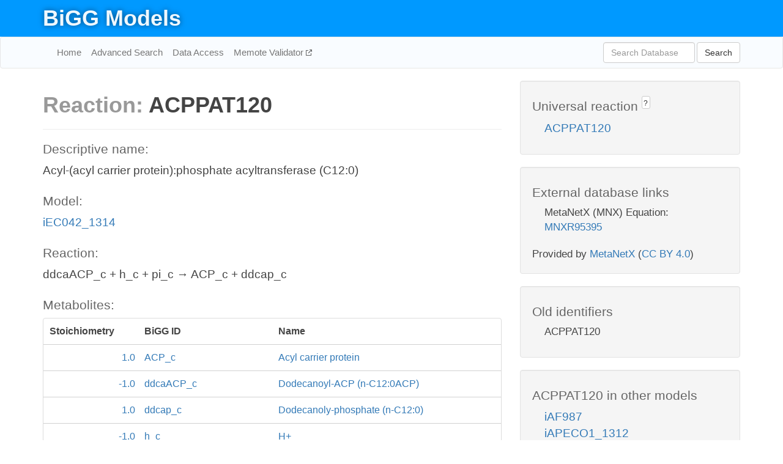

--- FILE ---
content_type: text/html; charset=UTF-8
request_url: http://bigg.ucsd.edu/models/iEC042_1314/reactions/ACPPAT120
body_size: 4543
content:
<!DOCTYPE html>
<html lang="en">
  <head>
    <title>BiGG Reaction ACPPAT120 in iEC042_1314</title>

    <!-- Bootstrap and jQuery -->
    <script src="//code.jquery.com/jquery-1.9.1.min.js"></script>
    <script src="//netdna.bootstrapcdn.com/bootstrap/3.3.6/js/bootstrap.min.js"></script>
    <link rel="stylesheet" href="//netdna.bootstrapcdn.com/bootstrap/3.3.6/css/bootstrap.min.css"/>
    <link rel="stylesheet" href="//netdna.bootstrapcdn.com/font-awesome/4.0.3/css/font-awesome.min.css"/>

    <!-- BiGG styles and js -->
    <script src="/static/js/script.js"></script>
    <script src="/static/js/question_mark.js"></script>
    <link rel="stylesheet" href="/static/css/style.css"/>

    <!-- Favicon -->
    <link rel="icon" type="image/png" href="/static/assets/favicon.ico">

    <meta charset="utf-8"/>
    <meta name="viewport" content="width=device-width, initial-scale=1.0, maximum-scale=1.0, user-scalable=no"/>
    <meta name="google" content="notranslate">
    <meta name="description" content="Reaction ACPPAT120 in iEC042_1314. Acyl-(acyl carrier protein):phosphate acyltransferase (C12:0).">
    <meta http-equiv="Content-Language" content="en">

    <script>
 (function(i,s,o,g,r,a,m){i['GoogleAnalyticsObject']=r;i[r]=i[r]||function(){
     (i[r].q=i[r].q||[]).push(arguments)},i[r].l=1*new Date();a=s.createElement(o),
                          m=s.getElementsByTagName(o)[0];a.async=1;a.src=g;m.parentNode.insertBefore(a,m)
 })(window,document,'script','//www.google-analytics.com/analytics.js','ga');

 ga('create', 'UA-129739-10', 'auto');
 ga('send', 'pageview');
</script>
  </head>
  <body>
    
      <div id="nav-title-background">
        <div class="container">
          <div id="nav-title">
            <h1><a href="/">BiGG Models</a></h1>
          </div>
        </div>
      </div>

      <div class="navbar navbar-default" role="navigation">
        <div class="container">
          <div class="navbar-header">
            <button type="button" class="navbar-toggle" data-toggle="collapse" data-target=".navbar-collapse">
              <span class="sr-only">Toggle navigation</span>
              <span class="icon-bar"></span>
              <span class="icon-bar"></span>
              <span class="icon-bar"></span>
            </button>
            <!--<a class="navbar-brand" href="http://gcrg.ucsd.edu/"><strong>SBRG</strong></a>-->
          </div>

          <div class="navbar-collapse collapse ">

            <ul class="nav navbar-nav navbar-left">

              <li><a href="/">Home</a></li>
              <li><a href="/advanced_search">Advanced Search</a></li>
              <li><a href="/data_access">Data Access</a></li>
              <li><a href="https://memote.io" target="_blank" class="link-out">
                Memote Validator
              </a></li>

            </ul>
            <ul class="nav navbar-nav navbar-right">

              <form id="search-form" class="navbar-form" action="/search" method="get">
                <div class="form-group" style="display: inline; margin-right: 3px;">
                  <input id="search" type="text" name="query"
                         class="form-control" placeholder="Search Database"
                         style="width:150px;" />
                </div>
                <button type="submit" class="btn btn-default">Search</button>
              </form>
            </ul>

          </div>
        </div>
      </div>

    

    <div class="container">
      <div class="row">
        <div class="col-lg-12" >
          
  <div class="row">
    <div class="col-lg-8">
      <h1><span class="light">Reaction: </span>ACPPAT120</h1>
       

      

      <hr/>

      <h4>Descriptive name: </h4>
      <p>Acyl-(acyl carrier protein):phosphate acyltransferase (C12:0)</p>

      <h4>Model: </h4>
      <p><a href="/models/iEC042_1314">iEC042_1314</a></p>

      <h4>Reaction:</h4>
      <p>ddcaACP_c + h_c + pi_c &#x2192; ACP_c + ddcap_c</p>

      <h4>Metabolites:</h4>
      <div class="panel panel-default">
        <div class="table table-hover">
          <div class="table-header">
            <div class="table-row">
              <div class="table-cell" style="width: 20%; min-width: 140px">Stoichiometry</div>
              <div class="table-cell" style="width: 30%">BiGG ID</div>
              <div class="table-cell" style="width: 50%">Name</div>
            </div>
          </div>
          <div class="table-body">
            
            <a href="/models/iEC042_1314/metabolites/ACP_c">
              <div class="table-row">
                <div class="table-cell" style="width: 20%; min-width: 140px" align="right">
                  1.0
                </div>
                <div class="table-cell" style="width: 30%">
                  ACP_c
                </div>
                <div class="table-cell" style="width: 50%">
                  Acyl carrier protein
                </div>
              </div>
            </a>
            
            <a href="/models/iEC042_1314/metabolites/ddcaACP_c">
              <div class="table-row">
                <div class="table-cell" style="width: 20%; min-width: 140px" align="right">
                  -1.0
                </div>
                <div class="table-cell" style="width: 30%">
                  ddcaACP_c
                </div>
                <div class="table-cell" style="width: 50%">
                  Dodecanoyl-ACP (n-C12:0ACP)
                </div>
              </div>
            </a>
            
            <a href="/models/iEC042_1314/metabolites/ddcap_c">
              <div class="table-row">
                <div class="table-cell" style="width: 20%; min-width: 140px" align="right">
                  1.0
                </div>
                <div class="table-cell" style="width: 30%">
                  ddcap_c
                </div>
                <div class="table-cell" style="width: 50%">
                  Dodecanoly-phosphate (n-C12:0)
                </div>
              </div>
            </a>
            
            <a href="/models/iEC042_1314/metabolites/h_c">
              <div class="table-row">
                <div class="table-cell" style="width: 20%; min-width: 140px" align="right">
                  -1.0
                </div>
                <div class="table-cell" style="width: 30%">
                  h_c
                </div>
                <div class="table-cell" style="width: 50%">
                  H+
                </div>
              </div>
            </a>
            
            <a href="/models/iEC042_1314/metabolites/pi_c">
              <div class="table-row">
                <div class="table-cell" style="width: 20%; min-width: 140px" align="right">
                  -1.0
                </div>
                <div class="table-cell" style="width: 30%">
                  pi_c
                </div>
                <div class="table-cell" style="width: 50%">
                  Phosphate
                </div>
              </div>
            </a>
            
          </div>
        </div>
      </div>

      
        <hr/>
        

        <h4>Default bounds:</h4>
        <p>(0.0, 1000.0)</p>

        <h4>Objective coefficient:</h4>
        <p>0.0</p>

        <h4>Subsystem:</h4>
        <p>Glycerophospholipid Metabolism</p>

        <h4>Gene Reaction Rule:</h4>
        <p>EC042_1164 and EC042_1160</p>

        <h4>Genes:</h4>
        <p>
          
            <a href="/models/iEC042_1314/genes/EC042_1164">EC042_1164</a>
            (acpP)<br>
          
            <a href="/models/iEC042_1314/genes/EC042_1160">EC042_1160</a>
            (plsX)<br>
          
        </p>

        

      

      <hr class="section-break">
<h3>
  <a href="https://github.com/SBRG/bigg_models/issues/new" target="_blank" id="comment-link">
    Report an error on this page
  </a>
  
    
      <a tabindex="0" role="button" type="button" class="btn btn-default btn-xs"
   style="position: relative; top: -8px; padding: 0.2em; height: 1.8em;" data-trigger="click"
   data-toggle="popover" data-placement="bottom"
   data-title="Reporting errors"
   data-content="You will need an account on GitHub to report the error. If you prefer not to sign up for GitHub, please send your report to Zachary King <zaking@ucsd.edu>.">
   ?
</a>
    
   
</h3>

    </div>

    <!-- Side bar -->
    <div class="col-lg-4">
      <div class="well">
        <h4>
          Universal reaction
          
            
              <a tabindex="0" role="button" type="button" class="btn btn-default btn-xs"
   style="position: relative; top: -8px; padding: 0.2em; height: 1.8em;" data-trigger="click"
   data-toggle="popover" data-placement="bottom"
   data-title="Universal reaction"
   data-content="BiGG Models has a list of universal reactions. Visit the universal reaction page to see all the models that contain this reaction.">
   ?
</a>
            
          
        </h4>
        <ul class="list-unstyled">
          <li>
            <a href="/universal/reactions/ACPPAT120">ACPPAT120</a>
          </li>
        </ul>
      </div>

      <div class="well database-well">
  <h4>External database links</h4>
  <ul class="list-unstyled">
    
      <li>MetaNetX (MNX) Equation:
        
          <a href="http://identifiers.org/metanetx.reaction/MNXR95395" target="_blank">MNXR95395</a>
        
      </li>
    
  </ul>
  
  <p style="font-size: 17px; margin: 20px 0 0 0">
    Provided by <a href="http://metanetx.org">MetaNetX</a>
    (<a href="https://creativecommons.org/licenses/by/4.0">CC BY 4.0</a>)
  </p>
  
</div>
      <div class="well database-well">
  <h4>Old identifiers</h4>
  <ul class="list-unstyled">
    ACPPAT120
  </ul>
</div>

      <div class="well">
        <h4>ACPPAT120 in other models</h4>
        <ul class="list-unstyled">
          
            <li>
              <a href="/models/iAF987/reactions/ACPPAT120">
                iAF987
              </a>
            </li>
          
            <li>
              <a href="/models/iAPECO1_1312/reactions/ACPPAT120">
                iAPECO1_1312
              </a>
            </li>
          
            <li>
              <a href="/models/iB21_1397/reactions/ACPPAT120">
                iB21_1397
              </a>
            </li>
          
            <li>
              <a href="/models/iBWG_1329/reactions/ACPPAT120">
                iBWG_1329
              </a>
            </li>
          
            <li>
              <a href="/models/ic_1306/reactions/ACPPAT120">
                ic_1306
              </a>
            </li>
          
            <li>
              <a href="/models/iE2348C_1286/reactions/ACPPAT120">
                iE2348C_1286
              </a>
            </li>
          
            <li>
              <a href="/models/iEC042_1314/reactions/ACPPAT120">
                iEC042_1314
              </a>
            </li>
          
            <li>
              <a href="/models/iEC1344_C/reactions/ACPPAT120">
                iEC1344_C
              </a>
            </li>
          
            <li>
              <a href="/models/iEC1349_Crooks/reactions/ACPPAT120">
                iEC1349_Crooks
              </a>
            </li>
          
            <li>
              <a href="/models/iEC1356_Bl21DE3/reactions/ACPPAT120">
                iEC1356_Bl21DE3
              </a>
            </li>
          
            <li>
              <a href="/models/iEC1364_W/reactions/ACPPAT120">
                iEC1364_W
              </a>
            </li>
          
            <li>
              <a href="/models/iEC1368_DH5a/reactions/ACPPAT120">
                iEC1368_DH5a
              </a>
            </li>
          
            <li>
              <a href="/models/iEC1372_W3110/reactions/ACPPAT120">
                iEC1372_W3110
              </a>
            </li>
          
            <li>
              <a href="/models/iEC55989_1330/reactions/ACPPAT120">
                iEC55989_1330
              </a>
            </li>
          
            <li>
              <a href="/models/iECABU_c1320/reactions/ACPPAT120">
                iECABU_c1320
              </a>
            </li>
          
            <li>
              <a href="/models/iECB_1328/reactions/ACPPAT120">
                iECB_1328
              </a>
            </li>
          
            <li>
              <a href="/models/iECBD_1354/reactions/ACPPAT120">
                iECBD_1354
              </a>
            </li>
          
            <li>
              <a href="/models/iECD_1391/reactions/ACPPAT120">
                iECD_1391
              </a>
            </li>
          
            <li>
              <a href="/models/iECDH10B_1368/reactions/ACPPAT120">
                iECDH10B_1368
              </a>
            </li>
          
            <li>
              <a href="/models/iEcDH1_1363/reactions/ACPPAT120">
                iEcDH1_1363
              </a>
            </li>
          
            <li>
              <a href="/models/iECDH1ME8569_1439/reactions/ACPPAT120">
                iECDH1ME8569_1439
              </a>
            </li>
          
            <li>
              <a href="/models/iEcE24377_1341/reactions/ACPPAT120">
                iEcE24377_1341
              </a>
            </li>
          
            <li>
              <a href="/models/iECED1_1282/reactions/ACPPAT120">
                iECED1_1282
              </a>
            </li>
          
            <li>
              <a href="/models/iECH74115_1262/reactions/ACPPAT120">
                iECH74115_1262
              </a>
            </li>
          
            <li>
              <a href="/models/iEcHS_1320/reactions/ACPPAT120">
                iEcHS_1320
              </a>
            </li>
          
            <li>
              <a href="/models/iECIAI1_1343/reactions/ACPPAT120">
                iECIAI1_1343
              </a>
            </li>
          
            <li>
              <a href="/models/iECIAI39_1322/reactions/ACPPAT120">
                iECIAI39_1322
              </a>
            </li>
          
            <li>
              <a href="/models/iECNA114_1301/reactions/ACPPAT120">
                iECNA114_1301
              </a>
            </li>
          
            <li>
              <a href="/models/iECO103_1326/reactions/ACPPAT120">
                iECO103_1326
              </a>
            </li>
          
            <li>
              <a href="/models/iECO111_1330/reactions/ACPPAT120">
                iECO111_1330
              </a>
            </li>
          
            <li>
              <a href="/models/iECO26_1355/reactions/ACPPAT120">
                iECO26_1355
              </a>
            </li>
          
            <li>
              <a href="/models/iECOK1_1307/reactions/ACPPAT120">
                iECOK1_1307
              </a>
            </li>
          
            <li>
              <a href="/models/iEcolC_1368/reactions/ACPPAT120">
                iEcolC_1368
              </a>
            </li>
          
            <li>
              <a href="/models/iECP_1309/reactions/ACPPAT120">
                iECP_1309
              </a>
            </li>
          
            <li>
              <a href="/models/iECs_1301/reactions/ACPPAT120">
                iECs_1301
              </a>
            </li>
          
            <li>
              <a href="/models/iECS88_1305/reactions/ACPPAT120">
                iECS88_1305
              </a>
            </li>
          
            <li>
              <a href="/models/iECSE_1348/reactions/ACPPAT120">
                iECSE_1348
              </a>
            </li>
          
            <li>
              <a href="/models/iECSF_1327/reactions/ACPPAT120">
                iECSF_1327
              </a>
            </li>
          
            <li>
              <a href="/models/iEcSMS35_1347/reactions/ACPPAT120">
                iEcSMS35_1347
              </a>
            </li>
          
            <li>
              <a href="/models/iECSP_1301/reactions/ACPPAT120">
                iECSP_1301
              </a>
            </li>
          
            <li>
              <a href="/models/iECUMN_1333/reactions/ACPPAT120">
                iECUMN_1333
              </a>
            </li>
          
            <li>
              <a href="/models/iECW_1372/reactions/ACPPAT120">
                iECW_1372
              </a>
            </li>
          
            <li>
              <a href="/models/iEKO11_1354/reactions/ACPPAT120">
                iEKO11_1354
              </a>
            </li>
          
            <li>
              <a href="/models/iETEC_1333/reactions/ACPPAT120">
                iETEC_1333
              </a>
            </li>
          
            <li>
              <a href="/models/iG2583_1286/reactions/ACPPAT120">
                iG2583_1286
              </a>
            </li>
          
            <li>
              <a href="/models/iJN1463/reactions/ACPPAT120">
                iJN1463
              </a>
            </li>
          
            <li>
              <a href="/models/iJO1366/reactions/ACPPAT120">
                iJO1366
              </a>
            </li>
          
            <li>
              <a href="/models/iLF82_1304/reactions/ACPPAT120">
                iLF82_1304
              </a>
            </li>
          
            <li>
              <a href="/models/iML1515/reactions/ACPPAT120">
                iML1515
              </a>
            </li>
          
            <li>
              <a href="/models/iNRG857_1313/reactions/ACPPAT120">
                iNRG857_1313
              </a>
            </li>
          
            <li>
              <a href="/models/iS_1188/reactions/ACPPAT120">
                iS_1188
              </a>
            </li>
          
            <li>
              <a href="/models/iSbBS512_1146/reactions/ACPPAT120">
                iSbBS512_1146
              </a>
            </li>
          
            <li>
              <a href="/models/iSBO_1134/reactions/ACPPAT120">
                iSBO_1134
              </a>
            </li>
          
            <li>
              <a href="/models/iSDY_1059/reactions/ACPPAT120">
                iSDY_1059
              </a>
            </li>
          
            <li>
              <a href="/models/iSF_1195/reactions/ACPPAT120">
                iSF_1195
              </a>
            </li>
          
            <li>
              <a href="/models/iSFV_1184/reactions/ACPPAT120">
                iSFV_1184
              </a>
            </li>
          
            <li>
              <a href="/models/iSFxv_1172/reactions/ACPPAT120">
                iSFxv_1172
              </a>
            </li>
          
            <li>
              <a href="/models/iSSON_1240/reactions/ACPPAT120">
                iSSON_1240
              </a>
            </li>
          
            <li>
              <a href="/models/iUMN146_1321/reactions/ACPPAT120">
                iUMN146_1321
              </a>
            </li>
          
            <li>
              <a href="/models/iUMNK88_1353/reactions/ACPPAT120">
                iUMNK88_1353
              </a>
            </li>
          
            <li>
              <a href="/models/iUTI89_1310/reactions/ACPPAT120">
                iUTI89_1310
              </a>
            </li>
          
            <li>
              <a href="/models/iWFL_1372/reactions/ACPPAT120">
                iWFL_1372
              </a>
            </li>
          
            <li>
              <a href="/models/iY75_1357/reactions/ACPPAT120">
                iY75_1357
              </a>
            </li>
          
            <li>
              <a href="/models/iZ_1308/reactions/ACPPAT120">
                iZ_1308
              </a>
            </li>
          
        </ul>
      </div>
    </div>

  </div>

  

        </div>
      </div>

      <footer class="row">
        <div class="col-lg-12" style="margin:60px 0;">
          <hr>
          <p style="font-size: 15px;">
  Latest BiGG Models publication:
  <br/><br/>
  King ZA, Lu JS, Dräger A, Miller PC, Federowicz S, Lerman JA, Ebrahim A,
  Palsson BO, and Lewis NE. <b>BiGG Models: A platform for
  integrating, standardizing, and sharing genome-scale models</b>
  (2016) Nucleic Acids Research 44(D1):D515-D522.
  doi:<a href="http://dx.doi.org/10.1093/nar/gkv1049" target="_blank">10.1093/nar/gkv1049</a>
</p>
          <hr>
          <p>Copyright &copy; 2019 The Regents of the University of California.</p>
        </div>
      </footer>
    </div>

    <script src="//cdnjs.cloudflare.com/ajax/libs/typeahead.js/0.11.1/typeahead.bundle.min.js"></script>
<link href="/static/css/typeahead.css" rel="stylesheet"/>
<script>
 var bh = new Bloodhound({
   datumTokenizer: Bloodhound.tokenizers.whitespace,
   queryTokenizer: Bloodhound.tokenizers.whitespace,
   remote: {
     url: '/autocomplete?query=%QUERY',
     wildcard: '%QUERY',
   },
 })
   $('#search').typeahead({
     minLength: 3,
     highlight: true,
     hint: true,
   }, {
     name: 'search',
     source: bh,
   }).bind('typeahead:select', function (event, suggestion) {
     $('#search-form').trigger('submit')
   }).keypress(function (event) {
     if (event.keyCode == 13)
       $('#search-form').trigger('submit')
   })
</script>
  </body>
</html>